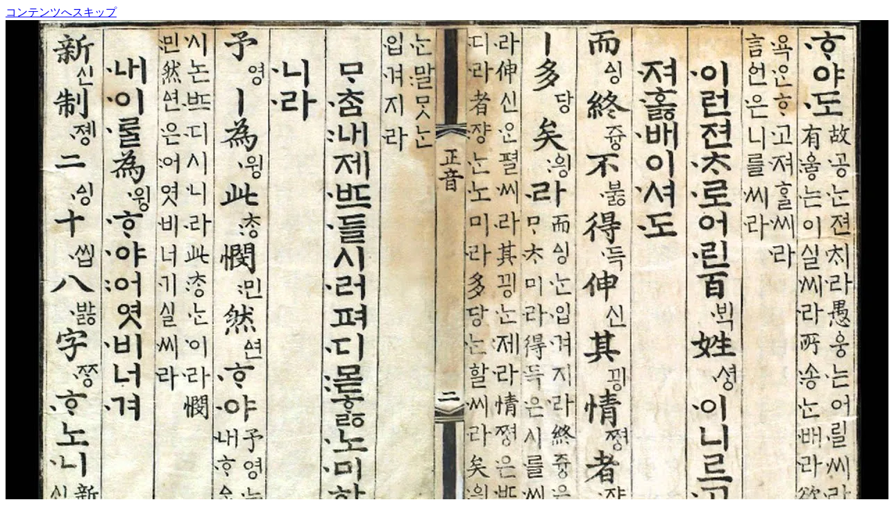

--- FILE ---
content_type: text/html; charset=utf-8
request_url: https://accounts.google.com/o/oauth2/postmessageRelay?parent=https%3A%2F%2Fkoreanprivatelesson.com&jsh=m%3B%2F_%2Fscs%2Fabc-static%2F_%2Fjs%2Fk%3Dgapi.lb.en.OE6tiwO4KJo.O%2Fd%3D1%2Frs%3DAHpOoo_Itz6IAL6GO-n8kgAepm47TBsg1Q%2Fm%3D__features__
body_size: 160
content:
<!DOCTYPE html><html><head><title></title><meta http-equiv="content-type" content="text/html; charset=utf-8"><meta http-equiv="X-UA-Compatible" content="IE=edge"><meta name="viewport" content="width=device-width, initial-scale=1, minimum-scale=1, maximum-scale=1, user-scalable=0"><script src='https://ssl.gstatic.com/accounts/o/2580342461-postmessagerelay.js' nonce="IuYAE-o12MYPWYmmk0m2jw"></script></head><body><script type="text/javascript" src="https://apis.google.com/js/rpc:shindig_random.js?onload=init" nonce="IuYAE-o12MYPWYmmk0m2jw"></script></body></html>